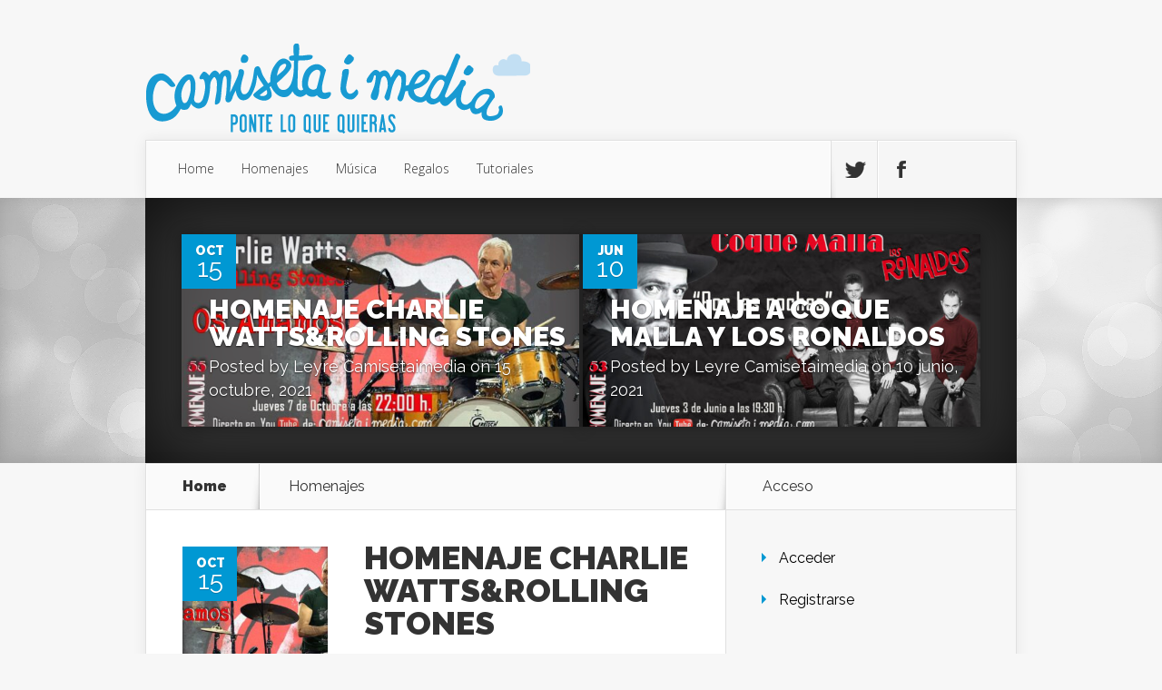

--- FILE ---
content_type: text/html; charset=UTF-8
request_url: https://blog.camisetaimedia.com/category/homenajes-y-musica/
body_size: 11825
content:
<!DOCTYPE html>
<!--[if IE 6]>
<html id="ie6" lang="es">
<![endif]-->
<!--[if IE 7]>
<html id="ie7" lang="es">
<![endif]-->
<!--[if IE 8]>
<html id="ie8" lang="es">
<![endif]-->
<!--[if !(IE 6) | !(IE 7) | !(IE 8)  ]><!-->
<html lang="es">
<!--<![endif]-->
<head>
	<meta charset="UTF-8" />
			
	
	<link rel="pingback" href="https://blog.camisetaimedia.com/xmlrpc.php" />

		<!--[if lt IE 9]>
	<script src="https://blog.camisetaimedia.com/wp-content/themes/Nexus/js/html5.js" type="text/javascript"></script>
	<![endif]-->

	<script type="text/javascript">
		document.documentElement.className = 'js';
	</script>

	<meta name='robots' content='index, follow, max-image-preview:large, max-snippet:-1, max-video-preview:-1' />
<!-- Speed of this site is optimised by WP Performance Score Booster plugin v2.2.1 - https://dipakgajjar.com/wp-performance-score-booster/ -->

	<!-- This site is optimized with the Yoast SEO plugin v26.8 - https://yoast.com/product/yoast-seo-wordpress/ -->
	<title>Homenajes Archivos - Blog Camisetaimedia</title>
	<meta name="description" content="Un homenaje el primer jueves de mes a uno de esos grandes artistas que tanto nos han hecho disfrutar. Cada banda o artista interpreta un tema diferente." />
	<link rel="canonical" href="https://blog.camisetaimedia.com/category/homenajes-y-musica/" />
	<link rel="next" href="https://blog.camisetaimedia.com/category/homenajes-y-musica/page/2/" />
	<meta property="og:locale" content="es_ES" />
	<meta property="og:type" content="article" />
	<meta property="og:title" content="Homenajes Archivos - Blog Camisetaimedia" />
	<meta property="og:description" content="Un homenaje el primer jueves de mes a uno de esos grandes artistas que tanto nos han hecho disfrutar. Cada banda o artista interpreta un tema diferente." />
	<meta property="og:url" content="https://blog.camisetaimedia.com/category/homenajes-y-musica/" />
	<meta property="og:site_name" content="Blog Camisetaimedia" />
	<meta property="og:image" content="https://blog.camisetaimedia.com/wp-content/uploads/2016/03/camisetaimedia-ponte-lo-que-quieras-cuadrado.png" />
	<meta property="og:image:width" content="500" />
	<meta property="og:image:height" content="500" />
	<meta property="og:image:type" content="image/png" />
	<meta name="twitter:card" content="summary_large_image" />
	<meta name="twitter:site" content="@camisetaimedia" />
	<script type="application/ld+json" class="yoast-schema-graph">{"@context":"https://schema.org","@graph":[{"@type":"CollectionPage","@id":"https://blog.camisetaimedia.com/category/homenajes-y-musica/","url":"https://blog.camisetaimedia.com/category/homenajes-y-musica/","name":"Homenajes Archivos - Blog Camisetaimedia","isPartOf":{"@id":"https://blog.camisetaimedia.com/#website"},"primaryImageOfPage":{"@id":"https://blog.camisetaimedia.com/category/homenajes-y-musica/#primaryimage"},"image":{"@id":"https://blog.camisetaimedia.com/category/homenajes-y-musica/#primaryimage"},"thumbnailUrl":"https://blog.camisetaimedia.com/wp-content/uploads/2021/10/homenaje-charlie-watts.jpg","description":"Un homenaje el primer jueves de mes a uno de esos grandes artistas que tanto nos han hecho disfrutar. Cada banda o artista interpreta un tema diferente.","breadcrumb":{"@id":"https://blog.camisetaimedia.com/category/homenajes-y-musica/#breadcrumb"},"inLanguage":"es"},{"@type":"ImageObject","inLanguage":"es","@id":"https://blog.camisetaimedia.com/category/homenajes-y-musica/#primaryimage","url":"https://blog.camisetaimedia.com/wp-content/uploads/2021/10/homenaje-charlie-watts.jpg","contentUrl":"https://blog.camisetaimedia.com/wp-content/uploads/2021/10/homenaje-charlie-watts.jpg","width":1299,"height":693},{"@type":"BreadcrumbList","@id":"https://blog.camisetaimedia.com/category/homenajes-y-musica/#breadcrumb","itemListElement":[{"@type":"ListItem","position":1,"name":"Portada","item":"https://blog.camisetaimedia.com/"},{"@type":"ListItem","position":2,"name":"Homenajes"}]},{"@type":"WebSite","@id":"https://blog.camisetaimedia.com/#website","url":"https://blog.camisetaimedia.com/","name":"Blog Camisetaimedia","description":"Ponte lo que quieras...","potentialAction":[{"@type":"SearchAction","target":{"@type":"EntryPoint","urlTemplate":"https://blog.camisetaimedia.com/?s={search_term_string}"},"query-input":{"@type":"PropertyValueSpecification","valueRequired":true,"valueName":"search_term_string"}}],"inLanguage":"es"}]}</script>
	<!-- / Yoast SEO plugin. -->


<link rel='dns-prefetch' href='//fonts.googleapis.com' />
<link rel="alternate" type="application/rss+xml" title="Blog Camisetaimedia &raquo; Feed" href="https://blog.camisetaimedia.com/feed/" />
<link rel="alternate" type="application/rss+xml" title="Blog Camisetaimedia &raquo; Feed de los comentarios" href="https://blog.camisetaimedia.com/comments/feed/" />
<link rel="alternate" type="application/rss+xml" title="Blog Camisetaimedia &raquo; Categoría Homenajes del feed" href="https://blog.camisetaimedia.com/category/homenajes-y-musica/feed/" />
<meta content="Nexus v.1.7.7" name="generator"/><style id='wp-img-auto-sizes-contain-inline-css' type='text/css'>
img:is([sizes=auto i],[sizes^="auto," i]){contain-intrinsic-size:3000px 1500px}
/*# sourceURL=wp-img-auto-sizes-contain-inline-css */
</style>
<style id='wp-emoji-styles-inline-css' type='text/css'>

	img.wp-smiley, img.emoji {
		display: inline !important;
		border: none !important;
		box-shadow: none !important;
		height: 1em !important;
		width: 1em !important;
		margin: 0 0.07em !important;
		vertical-align: -0.1em !important;
		background: none !important;
		padding: 0 !important;
	}
/*# sourceURL=wp-emoji-styles-inline-css */
</style>
<link rel="stylesheet" href="https://blog.camisetaimedia.com/wp-content/cache/minify/a5ff7.css" media="all" />

<style id='classic-theme-styles-inline-css' type='text/css'>
/*! This file is auto-generated */
.wp-block-button__link{color:#fff;background-color:#32373c;border-radius:9999px;box-shadow:none;text-decoration:none;padding:calc(.667em + 2px) calc(1.333em + 2px);font-size:1.125em}.wp-block-file__button{background:#32373c;color:#fff;text-decoration:none}
/*# sourceURL=/wp-includes/css/classic-themes.min.css */
</style>
<style id='global-styles-inline-css' type='text/css'>
:root{--wp--preset--aspect-ratio--square: 1;--wp--preset--aspect-ratio--4-3: 4/3;--wp--preset--aspect-ratio--3-4: 3/4;--wp--preset--aspect-ratio--3-2: 3/2;--wp--preset--aspect-ratio--2-3: 2/3;--wp--preset--aspect-ratio--16-9: 16/9;--wp--preset--aspect-ratio--9-16: 9/16;--wp--preset--color--black: #000000;--wp--preset--color--cyan-bluish-gray: #abb8c3;--wp--preset--color--white: #ffffff;--wp--preset--color--pale-pink: #f78da7;--wp--preset--color--vivid-red: #cf2e2e;--wp--preset--color--luminous-vivid-orange: #ff6900;--wp--preset--color--luminous-vivid-amber: #fcb900;--wp--preset--color--light-green-cyan: #7bdcb5;--wp--preset--color--vivid-green-cyan: #00d084;--wp--preset--color--pale-cyan-blue: #8ed1fc;--wp--preset--color--vivid-cyan-blue: #0693e3;--wp--preset--color--vivid-purple: #9b51e0;--wp--preset--gradient--vivid-cyan-blue-to-vivid-purple: linear-gradient(135deg,rgb(6,147,227) 0%,rgb(155,81,224) 100%);--wp--preset--gradient--light-green-cyan-to-vivid-green-cyan: linear-gradient(135deg,rgb(122,220,180) 0%,rgb(0,208,130) 100%);--wp--preset--gradient--luminous-vivid-amber-to-luminous-vivid-orange: linear-gradient(135deg,rgb(252,185,0) 0%,rgb(255,105,0) 100%);--wp--preset--gradient--luminous-vivid-orange-to-vivid-red: linear-gradient(135deg,rgb(255,105,0) 0%,rgb(207,46,46) 100%);--wp--preset--gradient--very-light-gray-to-cyan-bluish-gray: linear-gradient(135deg,rgb(238,238,238) 0%,rgb(169,184,195) 100%);--wp--preset--gradient--cool-to-warm-spectrum: linear-gradient(135deg,rgb(74,234,220) 0%,rgb(151,120,209) 20%,rgb(207,42,186) 40%,rgb(238,44,130) 60%,rgb(251,105,98) 80%,rgb(254,248,76) 100%);--wp--preset--gradient--blush-light-purple: linear-gradient(135deg,rgb(255,206,236) 0%,rgb(152,150,240) 100%);--wp--preset--gradient--blush-bordeaux: linear-gradient(135deg,rgb(254,205,165) 0%,rgb(254,45,45) 50%,rgb(107,0,62) 100%);--wp--preset--gradient--luminous-dusk: linear-gradient(135deg,rgb(255,203,112) 0%,rgb(199,81,192) 50%,rgb(65,88,208) 100%);--wp--preset--gradient--pale-ocean: linear-gradient(135deg,rgb(255,245,203) 0%,rgb(182,227,212) 50%,rgb(51,167,181) 100%);--wp--preset--gradient--electric-grass: linear-gradient(135deg,rgb(202,248,128) 0%,rgb(113,206,126) 100%);--wp--preset--gradient--midnight: linear-gradient(135deg,rgb(2,3,129) 0%,rgb(40,116,252) 100%);--wp--preset--font-size--small: 13px;--wp--preset--font-size--medium: 20px;--wp--preset--font-size--large: 36px;--wp--preset--font-size--x-large: 42px;--wp--preset--spacing--20: 0.44rem;--wp--preset--spacing--30: 0.67rem;--wp--preset--spacing--40: 1rem;--wp--preset--spacing--50: 1.5rem;--wp--preset--spacing--60: 2.25rem;--wp--preset--spacing--70: 3.38rem;--wp--preset--spacing--80: 5.06rem;--wp--preset--shadow--natural: 6px 6px 9px rgba(0, 0, 0, 0.2);--wp--preset--shadow--deep: 12px 12px 50px rgba(0, 0, 0, 0.4);--wp--preset--shadow--sharp: 6px 6px 0px rgba(0, 0, 0, 0.2);--wp--preset--shadow--outlined: 6px 6px 0px -3px rgb(255, 255, 255), 6px 6px rgb(0, 0, 0);--wp--preset--shadow--crisp: 6px 6px 0px rgb(0, 0, 0);}:where(.is-layout-flex){gap: 0.5em;}:where(.is-layout-grid){gap: 0.5em;}body .is-layout-flex{display: flex;}.is-layout-flex{flex-wrap: wrap;align-items: center;}.is-layout-flex > :is(*, div){margin: 0;}body .is-layout-grid{display: grid;}.is-layout-grid > :is(*, div){margin: 0;}:where(.wp-block-columns.is-layout-flex){gap: 2em;}:where(.wp-block-columns.is-layout-grid){gap: 2em;}:where(.wp-block-post-template.is-layout-flex){gap: 1.25em;}:where(.wp-block-post-template.is-layout-grid){gap: 1.25em;}.has-black-color{color: var(--wp--preset--color--black) !important;}.has-cyan-bluish-gray-color{color: var(--wp--preset--color--cyan-bluish-gray) !important;}.has-white-color{color: var(--wp--preset--color--white) !important;}.has-pale-pink-color{color: var(--wp--preset--color--pale-pink) !important;}.has-vivid-red-color{color: var(--wp--preset--color--vivid-red) !important;}.has-luminous-vivid-orange-color{color: var(--wp--preset--color--luminous-vivid-orange) !important;}.has-luminous-vivid-amber-color{color: var(--wp--preset--color--luminous-vivid-amber) !important;}.has-light-green-cyan-color{color: var(--wp--preset--color--light-green-cyan) !important;}.has-vivid-green-cyan-color{color: var(--wp--preset--color--vivid-green-cyan) !important;}.has-pale-cyan-blue-color{color: var(--wp--preset--color--pale-cyan-blue) !important;}.has-vivid-cyan-blue-color{color: var(--wp--preset--color--vivid-cyan-blue) !important;}.has-vivid-purple-color{color: var(--wp--preset--color--vivid-purple) !important;}.has-black-background-color{background-color: var(--wp--preset--color--black) !important;}.has-cyan-bluish-gray-background-color{background-color: var(--wp--preset--color--cyan-bluish-gray) !important;}.has-white-background-color{background-color: var(--wp--preset--color--white) !important;}.has-pale-pink-background-color{background-color: var(--wp--preset--color--pale-pink) !important;}.has-vivid-red-background-color{background-color: var(--wp--preset--color--vivid-red) !important;}.has-luminous-vivid-orange-background-color{background-color: var(--wp--preset--color--luminous-vivid-orange) !important;}.has-luminous-vivid-amber-background-color{background-color: var(--wp--preset--color--luminous-vivid-amber) !important;}.has-light-green-cyan-background-color{background-color: var(--wp--preset--color--light-green-cyan) !important;}.has-vivid-green-cyan-background-color{background-color: var(--wp--preset--color--vivid-green-cyan) !important;}.has-pale-cyan-blue-background-color{background-color: var(--wp--preset--color--pale-cyan-blue) !important;}.has-vivid-cyan-blue-background-color{background-color: var(--wp--preset--color--vivid-cyan-blue) !important;}.has-vivid-purple-background-color{background-color: var(--wp--preset--color--vivid-purple) !important;}.has-black-border-color{border-color: var(--wp--preset--color--black) !important;}.has-cyan-bluish-gray-border-color{border-color: var(--wp--preset--color--cyan-bluish-gray) !important;}.has-white-border-color{border-color: var(--wp--preset--color--white) !important;}.has-pale-pink-border-color{border-color: var(--wp--preset--color--pale-pink) !important;}.has-vivid-red-border-color{border-color: var(--wp--preset--color--vivid-red) !important;}.has-luminous-vivid-orange-border-color{border-color: var(--wp--preset--color--luminous-vivid-orange) !important;}.has-luminous-vivid-amber-border-color{border-color: var(--wp--preset--color--luminous-vivid-amber) !important;}.has-light-green-cyan-border-color{border-color: var(--wp--preset--color--light-green-cyan) !important;}.has-vivid-green-cyan-border-color{border-color: var(--wp--preset--color--vivid-green-cyan) !important;}.has-pale-cyan-blue-border-color{border-color: var(--wp--preset--color--pale-cyan-blue) !important;}.has-vivid-cyan-blue-border-color{border-color: var(--wp--preset--color--vivid-cyan-blue) !important;}.has-vivid-purple-border-color{border-color: var(--wp--preset--color--vivid-purple) !important;}.has-vivid-cyan-blue-to-vivid-purple-gradient-background{background: var(--wp--preset--gradient--vivid-cyan-blue-to-vivid-purple) !important;}.has-light-green-cyan-to-vivid-green-cyan-gradient-background{background: var(--wp--preset--gradient--light-green-cyan-to-vivid-green-cyan) !important;}.has-luminous-vivid-amber-to-luminous-vivid-orange-gradient-background{background: var(--wp--preset--gradient--luminous-vivid-amber-to-luminous-vivid-orange) !important;}.has-luminous-vivid-orange-to-vivid-red-gradient-background{background: var(--wp--preset--gradient--luminous-vivid-orange-to-vivid-red) !important;}.has-very-light-gray-to-cyan-bluish-gray-gradient-background{background: var(--wp--preset--gradient--very-light-gray-to-cyan-bluish-gray) !important;}.has-cool-to-warm-spectrum-gradient-background{background: var(--wp--preset--gradient--cool-to-warm-spectrum) !important;}.has-blush-light-purple-gradient-background{background: var(--wp--preset--gradient--blush-light-purple) !important;}.has-blush-bordeaux-gradient-background{background: var(--wp--preset--gradient--blush-bordeaux) !important;}.has-luminous-dusk-gradient-background{background: var(--wp--preset--gradient--luminous-dusk) !important;}.has-pale-ocean-gradient-background{background: var(--wp--preset--gradient--pale-ocean) !important;}.has-electric-grass-gradient-background{background: var(--wp--preset--gradient--electric-grass) !important;}.has-midnight-gradient-background{background: var(--wp--preset--gradient--midnight) !important;}.has-small-font-size{font-size: var(--wp--preset--font-size--small) !important;}.has-medium-font-size{font-size: var(--wp--preset--font-size--medium) !important;}.has-large-font-size{font-size: var(--wp--preset--font-size--large) !important;}.has-x-large-font-size{font-size: var(--wp--preset--font-size--x-large) !important;}
:where(.wp-block-post-template.is-layout-flex){gap: 1.25em;}:where(.wp-block-post-template.is-layout-grid){gap: 1.25em;}
:where(.wp-block-term-template.is-layout-flex){gap: 1.25em;}:where(.wp-block-term-template.is-layout-grid){gap: 1.25em;}
:where(.wp-block-columns.is-layout-flex){gap: 2em;}:where(.wp-block-columns.is-layout-grid){gap: 2em;}
:root :where(.wp-block-pullquote){font-size: 1.5em;line-height: 1.6;}
/*# sourceURL=global-styles-inline-css */
</style>
<link rel='stylesheet' id='nexus-fonts-css' href='https://fonts.googleapis.com/css?family=Open+Sans:300italic,400italic,700italic,800italic,400,300,700,800|Raleway:400,200,100,500,700,800,900&#038;subset=latin,latin-ext' type='text/css' media='all' />
<link rel="stylesheet" href="https://blog.camisetaimedia.com/wp-content/cache/minify/c17f5.css" media="all" />





<script src="https://blog.camisetaimedia.com/wp-content/cache/minify/818c0.js"></script>


<link rel="https://api.w.org/" href="https://blog.camisetaimedia.com/wp-json/" /><link rel="alternate" title="JSON" type="application/json" href="https://blog.camisetaimedia.com/wp-json/wp/v2/categories/291" /><link rel="EditURI" type="application/rsd+xml" title="RSD" href="https://blog.camisetaimedia.com/xmlrpc.php?rsd" />

<meta name="viewport" content="width=device-width, initial-scale=1.0, maximum-scale=1.0, user-scalable=0" />	<style>
		a { color: #4bb6f5; }

		body { color: #333333; }

		#top-menu li.current-menu-item > a, #top-menu > li > a:hover, .meta-info, .et-description .post-meta span, .categories-tabs:after, .home-tab-active, .home-tab-active:before, a.read-more, .comment-reply-link, h1.post-heading, .form-submit input, .home-tab-active:before, .et-recent-videos-wrap li:before, .nav li ul, .et_mobile_menu, #top-menu > .sfHover > a { background-color: #a9d300; }

		.featured-comments span, #author-info strong, #footer-bottom .current-menu-item a, .featured-comments span { color: #a9d300; }
		.entry-content blockquote, .widget li:before, .footer-widget li:before, .et-popular-mobile-arrow-next { border-left-color: #a9d300; }

		.et-popular-mobile-arrow-previous { border-right-color: #a9d300; }

		#top-menu > li > a { color: #333333; }

		#top-menu > li.current-menu-item > a, #top-menu li li a, .et_mobile_menu li a { color: #ffffff; }

		</style>
<style>#featured { background-image: url(https://blog.camisetaimedia.com/wp-content/themes/Nexus/images/featured-bg.jpg); }</style><meta name="generator" content="Elementor 3.34.2; features: additional_custom_breakpoints; settings: css_print_method-external, google_font-enabled, font_display-auto">
			<style>
				.e-con.e-parent:nth-of-type(n+4):not(.e-lazyloaded):not(.e-no-lazyload),
				.e-con.e-parent:nth-of-type(n+4):not(.e-lazyloaded):not(.e-no-lazyload) * {
					background-image: none !important;
				}
				@media screen and (max-height: 1024px) {
					.e-con.e-parent:nth-of-type(n+3):not(.e-lazyloaded):not(.e-no-lazyload),
					.e-con.e-parent:nth-of-type(n+3):not(.e-lazyloaded):not(.e-no-lazyload) * {
						background-image: none !important;
					}
				}
				@media screen and (max-height: 640px) {
					.e-con.e-parent:nth-of-type(n+2):not(.e-lazyloaded):not(.e-no-lazyload),
					.e-con.e-parent:nth-of-type(n+2):not(.e-lazyloaded):not(.e-no-lazyload) * {
						background-image: none !important;
					}
				}
			</style>
			<meta name="google-site-verification" content="GnEymucVyt2Lwb9ypd37IEdoRECqLOqebzJco1j0BBA" />		<style type="text/css" id="wp-custom-css">
			#logo { padding-top: 0px;}
#main-header { padding-top: 20px; }
.post-excerpt { background: rgba(0,0,0,0.6); }		</style>
		</head>
<body class="archive category category-homenajes-y-musica category-291 wp-theme-Nexus et_color_scheme_blue chrome et_includes_sidebar elementor-default elementor-kit-3372">
	<header id="main-header">
		<div class="container">
			<div id="top-info" class="clearfix">
							<div class="header-banner">
				<a href=""><img src="" alt="" /></a>				</div> <!-- .header-banner -->
			
							<a href="https://blog.camisetaimedia.com/">
					<img src="http://blog.camisetaimedia.com/wp-content/uploads/2016/03/camisetaimedia-ponte-lo-que-quieras.png" alt="Blog Camisetaimedia" id="logo" />
				</a>
			</div>

			<div id="top-navigation" class="clearfix">
				<div id="et_mobile_nav_menu"><a href="#" class="mobile_nav closed">Navigation Menu<span class="et_mobile_arrow"></span></a></div>
				<nav>
									<ul id="top-menu" class="nav">
													<li ><a href="https://blog.camisetaimedia.com/">Home</a></li>
						
													<li class="cat-item cat-item-291 current-cat"><a aria-current="page" href="https://blog.camisetaimedia.com/category/homenajes-y-musica/">Homenajes</a>
<ul class='children'>
	<li class="cat-item cat-item-293"><a href="https://blog.camisetaimedia.com/category/homenajes-y-musica/3-preguntas-a/">3 Preguntas a&#8230;.</a>
</li>
	<li class="cat-item cat-item-494"><a href="https://blog.camisetaimedia.com/category/homenajes-y-musica/homenaje-online/">Homenaje online</a>
</li>
</ul>
</li>
	<li class="cat-item cat-item-495"><a href="https://blog.camisetaimedia.com/category/musica/">Música</a>
</li>
	<li class="cat-item cat-item-343"><a href="https://blog.camisetaimedia.com/category/regalos/">Regalos</a>
</li>
	<li class="cat-item cat-item-213"><a href="https://blog.camisetaimedia.com/category/tutoriales/">Tutoriales</a>
</li>
					</ul>
								</nav>

				<ul id="et-social-icons">
										<li class="twitter">
						<a href="http://www.twitter.com/camisetaimedia">
							<span class="et-social-normal">Follow us on Twitter</span>
							<span class="et-social-hover"></span>
						</a>
					</li>
					
										<li class="facebook">
						<a href="http://www.facebook.com/camisetaimedia">
							<span class="et-social-normal">Follow us on Facebook</span>
							<span class="et-social-hover"></span>
						</a>
					</li>
					
					
									</ul>
			</div> <!-- #top-navigation -->
		</div> <!-- .container -->
	</header> <!-- #main-header -->
<div id="featured">
	<div class="container">
		<div id="et-featured-posts" class="clearfix">
			<div class="et-featured-post et-first">
				<img src="https://blog.camisetaimedia.com/wp-content/uploads/2021/10/homenaje-charlie-watts-578x280.jpg" alt='HOMENAJE CHARLIE WATTS&#038;ROLLING STONES' width='578' height='280' />
				<div class="meta-info">
					<div class="meta-date">
						<span class="month">Oct</span><span>15</span>
					</div>

					<span class="featured-comments"><span>0</span></span>
				</div>

				<div class="post-description">
					<h2><a href="https://blog.camisetaimedia.com/homenaje-charlie-wattsrolling-stones/">HOMENAJE CHARLIE WATTS&#038;ROLLING STONES</a></h2>
					<p class="post-meta">
					Posted by <a href="https://blog.camisetaimedia.com/author/leyre/" title="Posts by Leyre Camisetaimedia" rel="author">Leyre Camisetaimedia</a> on 15 octubre, 2021					</p>
				</div>

				<div class="post-excerpt">
					<div class="excerpt-wrap">
						<a href="https://blog.camisetaimedia.com/homenaje-charlie-wattsrolling-stones/" class="post-title">HOMENAJE CHARLIE WATTS&#038;ROLLING STONES</a>
						<p><p>Fantástico Homenaje Online a Charlie Watts &#038; Rolling Stones desde el canal de Youtube de Camisetaimedia, con grandes artistas como Coque Malla y Johnny Burning y la participación de prestigiosos bateristas.  </p>
</p>
					</div>
					<a href="https://blog.camisetaimedia.com/homenaje-charlie-wattsrolling-stones/" class="excerpt-more">Read more</a>
				</div>
			</div> <!-- .et-featured-post -->
			<div class="et-featured-post et-second">
				<img src="https://blog.camisetaimedia.com/wp-content/uploads/2021/05/evento-2-578x280.jpg" alt='HOMENAJE A COQUE MALLA Y LOS RONALDOS' width='578' height='280' />
				<div class="meta-info">
					<div class="meta-date">
						<span class="month">Jun</span><span>10</span>
					</div>

					<span class="featured-comments"><span>0</span></span>
				</div>

				<div class="post-description">
					<h2><a href="https://blog.camisetaimedia.com/homenaje-a-coque-malla-y-los-ronaldos/">HOMENAJE A COQUE MALLA Y LOS RONALDOS</a></h2>
					<p class="post-meta">
					Posted by <a href="https://blog.camisetaimedia.com/author/leyre/" title="Posts by Leyre Camisetaimedia" rel="author">Leyre Camisetaimedia</a> on 10 junio, 2021					</p>
				</div>

				<div class="post-excerpt">
					<div class="excerpt-wrap">
						<a href="https://blog.camisetaimedia.com/homenaje-a-coque-malla-y-los-ronaldos/" class="post-title">HOMENAJE A COQUE MALLA Y LOS RONALDOS</a>
						<p>«Y por las noches haremos lo de siempre ,porque nos gusta y porque nos divierte» El pasado 3 de Junio disfrutamos del homenaje a Coque Malla, y el que fuera la banda donde comenzó su carrera musical: Los Ronaldos. Y es que después de la entrevista de Bolo a Coque en el segundo programa de «Buenas Noches por Venir«, tod@s andábamos con ganas de escuchar la música de este artista Como...</p>
					</div>
					<a href="https://blog.camisetaimedia.com/homenaje-a-coque-malla-y-los-ronaldos/" class="excerpt-more">Read more</a>
				</div>
			</div> <!-- .et-featured-post -->
		</div> <!-- #et-featured-posts -->
	</div> <!-- .container -->
</div> <!-- #featured -->
<div class="page-wrap container">
	<div id="main-content">
		<div class="main-content-wrap clearfix">
			<div id="content">
				
<div id="breadcrumbs">
			  	<span class="et_breadcrumbs_content">
				<a href="https://blog.camisetaimedia.com" class="breadcrumbs_home">Home</a> <span class="raquo">&raquo;</span>

									Homenajes				
			</span> <!-- .et_breadcrumbs_content -->	</div> <!-- #breadcrumbs -->
				<div id="left-area">
							<div class="recent-post clearfix">
											<div class="et-main-image">
							<a href="https://blog.camisetaimedia.com/homenaje-charlie-wattsrolling-stones/">
								<img src="https://blog.camisetaimedia.com/wp-content/uploads/2021/10/homenaje-charlie-watts-240x240.jpg" alt='HOMENAJE CHARLIE WATTS&#038;ROLLING STONES' width='240' height='240' />							</a>

							<div class="meta-info">
								<div class="meta-date">
									<span class="month">Oct</span><span>15</span>
								</div>
							</div>
						</div>
					
						<div class="et-description">
							<h2><a href="https://blog.camisetaimedia.com/homenaje-charlie-wattsrolling-stones/">HOMENAJE CHARLIE WATTS&#038;ROLLING STONES</a></h2>

						
							<p class="post-meta">Posted By <a href="https://blog.camisetaimedia.com/author/leyre/" title="Posts by Leyre Camisetaimedia" rel="author">Leyre Camisetaimedia</a> on 15 octubre, 2021</p>					<p><p>Fantástico Homenaje Online a Charlie Watts &#038; Rolling Stones desde el canal de Youtube de Camisetaimedia, con grandes artistas como Coque Malla y Johnny Burning y la participación de prestigiosos bateristas.  </p>
</p>						</div> <!-- .et-description -->

						<a href="https://blog.camisetaimedia.com/homenaje-charlie-wattsrolling-stones/" class="read-more"><span>Read More</span></a>
					</div> <!-- .recent-post -->
					<div class="recent-post clearfix">
											<div class="et-main-image">
							<a href="https://blog.camisetaimedia.com/homenaje-a-coque-malla-y-los-ronaldos/">
								<img src="https://blog.camisetaimedia.com/wp-content/uploads/2021/05/evento-2-240x240.jpg" alt='HOMENAJE A COQUE MALLA Y LOS RONALDOS' width='240' height='240' />							</a>

							<div class="meta-info">
								<div class="meta-date">
									<span class="month">Jun</span><span>10</span>
								</div>
							</div>
						</div>
					
						<div class="et-description">
							<h2><a href="https://blog.camisetaimedia.com/homenaje-a-coque-malla-y-los-ronaldos/">HOMENAJE A COQUE MALLA Y LOS RONALDOS</a></h2>

						
							<p class="post-meta">Posted By <a href="https://blog.camisetaimedia.com/author/leyre/" title="Posts by Leyre Camisetaimedia" rel="author">Leyre Camisetaimedia</a> on 10 junio, 2021</p>					<p>«Y por las noches haremos lo de siempre ,porque nos gusta y porque nos divierte» El pasado 3 de Junio disfrutamos del homenaje a Coque Malla, y el que fuera la banda donde comenzó su carrera musical: Los Ronaldos. Y es que después de la entrevista de Bolo a Coque en el segundo programa de «Buenas Noches por Venir«, tod@s andábamos con ganas de escuchar la música de este artista Como siempre, fue una noche fantástica, presentada por...</p>						</div> <!-- .et-description -->

						<a href="https://blog.camisetaimedia.com/homenaje-a-coque-malla-y-los-ronaldos/" class="read-more"><span>Read More</span></a>
					</div> <!-- .recent-post -->
					<div class="recent-post clearfix">
											<div class="et-main-image">
							<a href="https://blog.camisetaimedia.com/homenaje-online-antonio-vega/">
								<img src="https://blog.camisetaimedia.com/wp-content/uploads/2021/05/evento--240x240.png" alt='HOMENAJE ONLINE ANTONIO VEGA' width='240' height='240' />							</a>

							<div class="meta-info">
								<div class="meta-date">
									<span class="month">May</span><span>17</span>
								</div>
							</div>
						</div>
					
						<div class="et-description">
							<h2><a href="https://blog.camisetaimedia.com/homenaje-online-antonio-vega/">HOMENAJE ONLINE ANTONIO VEGA</a></h2>

						
							<p class="post-meta">Posted By <a href="https://blog.camisetaimedia.com/author/leyre/" title="Posts by Leyre Camisetaimedia" rel="author">Leyre Camisetaimedia</a> on 17 mayo, 2021</p>					<p>«El día en que escuché su voz, seguí su eco hasta un rincón.«.. Con «Elixir de Juventud «, homenajeamos el pasado 6 de Mayo, desde nuestro canal de YouTube a uno de los artistas más queridos de nuestro país : Antonio Vega. Y es que Mayo fue el pasado año 2020 el mes de su homenaje, y este año hemos querido volver a rendirle tributo en el mes de su fallecimiento, hace ahora 12 años. Por mucho tiempo que transcurra, las canciones de...</p>						</div> <!-- .et-description -->

						<a href="https://blog.camisetaimedia.com/homenaje-online-antonio-vega/" class="read-more"><span>Read More</span></a>
					</div> <!-- .recent-post -->
					<div class="recent-post clearfix">
											<div class="et-main-image">
							<a href="https://blog.camisetaimedia.com/homenaje-a-crosby-stills-nash-young/">
								<img src="https://blog.camisetaimedia.com/wp-content/uploads/2021/04/evento-240x240.png" alt='HOMENAJE A CROSBY, STILLS, NASH &#038; YOUNG' width='240' height='240' />							</a>

							<div class="meta-info">
								<div class="meta-date">
									<span class="month">Abr</span><span>20</span>
								</div>
							</div>
						</div>
					
						<div class="et-description">
							<h2><a href="https://blog.camisetaimedia.com/homenaje-a-crosby-stills-nash-young/">HOMENAJE A CROSBY, STILLS, NASH &#038; YOUNG</a></h2>

						
							<p class="post-meta">Posted By <a href="https://blog.camisetaimedia.com/author/leyre/" title="Posts by Leyre Camisetaimedia" rel="author">Leyre Camisetaimedia</a> on 20 abril, 2021</p>					<p>«AMA A QUIEN ESTÁ CONTIGO» Y un jueves más, tuvimos una cita con la mejor música y el mejor ambiente!! En esta ocasión, el pasado 8 de Abril, rendimos un tributo a la banda formada por David Crosby, Stephen Stills, Graham Nash y Neil Young , que en la década de los 70, decidieron juntar sus voces y su música. Para presentarlo contamos, como no podía ser de otra forma,contamos con la pareja artística del momento: Hipólito García...</p>						</div> <!-- .et-description -->

						<a href="https://blog.camisetaimedia.com/homenaje-a-crosby-stills-nash-young/" class="read-more"><span>Read More</span></a>
					</div> <!-- .recent-post -->
					<div class="recent-post clearfix">
											<div class="et-main-image">
							<a href="https://blog.camisetaimedia.com/homenaje-online-a-joaquin-sabina/">
								<img src="https://blog.camisetaimedia.com/wp-content/uploads/2021/03/evento--240x240.png" alt='HOMENAJE ONLINE A JOAQUÍN SABINA' width='240' height='240' />							</a>

							<div class="meta-info">
								<div class="meta-date">
									<span class="month">Mar</span><span>11</span>
								</div>
							</div>
						</div>
					
						<div class="et-description">
							<h2><a href="https://blog.camisetaimedia.com/homenaje-online-a-joaquin-sabina/">HOMENAJE ONLINE A JOAQUÍN SABINA</a></h2>

						
							<p class="post-meta">Posted By <a href="https://blog.camisetaimedia.com/author/leyre/" title="Posts by Leyre Camisetaimedia" rel="author">Leyre Camisetaimedia</a> on 11 marzo, 2021</p>					<p><p>Homenaje Online  a Joaquín Sabina en Camisetaimedia</p>
</p>						</div> <!-- .et-description -->

						<a href="https://blog.camisetaimedia.com/homenaje-online-a-joaquin-sabina/" class="read-more"><span>Read More</span></a>
					</div> <!-- .recent-post -->
					<div class="recent-post clearfix">
											<div class="et-main-image">
							<a href="https://blog.camisetaimedia.com/homenaje-elvis-presley/">
								<img src="https://blog.camisetaimedia.com/wp-content/uploads/2021/02/evento-DEFINITIVO-240x240.png" alt='HOMENAJE ELVIS PRESLEY' width='240' height='240' />							</a>

							<div class="meta-info">
								<div class="meta-date">
									<span class="month">Feb</span><span>15</span>
								</div>
							</div>
						</div>
					
						<div class="et-description">
							<h2><a href="https://blog.camisetaimedia.com/homenaje-elvis-presley/">HOMENAJE ELVIS PRESLEY</a></h2>

						
							<p class="post-meta">Posted By <a href="https://blog.camisetaimedia.com/author/leyre/" title="Posts by Leyre Camisetaimedia" rel="author">Leyre Camisetaimedia</a> on 15 febrero, 2021</p>					<p>ELVIS SIGUE VIVO&#8230;? El pasado jueves 4 de Febrero vivimos un homenaje deseado por much@s y que no defraudó a nadie. Dedicamos este edición número 49 de nuestros Homenajes a Elvis Presley, para muchos, el Rey del Rock . En esta ocasión, no pudimos contar con Bolo para presentar, junto a Iban Fernández el evento; Pero encontramos un » sustituto» de primera en Karlos de Pedro, «Gorri«, no solo porque su propio perro se llame Elvis,...</p>						</div> <!-- .et-description -->

						<a href="https://blog.camisetaimedia.com/homenaje-elvis-presley/" class="read-more"><span>Read More</span></a>
					</div> <!-- .recent-post -->
					<div class="recent-post clearfix">
											<div class="et-main-image">
							<a href="https://blog.camisetaimedia.com/homenaje-fito-fitipaldis/">
								<img src="https://blog.camisetaimedia.com/wp-content/uploads/2021/01/Banner-blog-240x240.png" alt='HOMENAJE FITO FITIPALDIS + EXTREMODURO + PLATERO Y TU' width='240' height='240' />							</a>

							<div class="meta-info">
								<div class="meta-date">
									<span class="month">Ene</span><span>21</span>
								</div>
							</div>
						</div>
					
						<div class="et-description">
							<h2><a href="https://blog.camisetaimedia.com/homenaje-fito-fitipaldis/">HOMENAJE FITO FITIPALDIS + EXTREMODURO + PLATERO Y TU</a></h2>

						
							<p class="post-meta">Posted By <a href="https://blog.camisetaimedia.com/author/leyre/" title="Posts by Leyre Camisetaimedia" rel="author">Leyre Camisetaimedia</a> on 21 enero, 2021</p>					<p><p>Comenzamos el año con un homenaje en Camisetaimedia con mucha caña con el homenaje de FITO FITIPALDIS + EXTREMODURO + PLATERO Y TU.</p>
</p>						</div> <!-- .et-description -->

						<a href="https://blog.camisetaimedia.com/homenaje-fito-fitipaldis/" class="read-more"><span>Read More</span></a>
					</div> <!-- .recent-post -->
					<div class="recent-post clearfix">
											<div class="et-main-image">
							<a href="https://blog.camisetaimedia.com/homenaje-a-silvio-rodriguez/">
								<img src="https://blog.camisetaimedia.com/wp-content/uploads/2020/12/Banner-blog-240x240.png" alt='HOMENAJE A SILVIO RODRIGUEZ' width='240' height='240' />							</a>

							<div class="meta-info">
								<div class="meta-date">
									<span class="month">Dic</span><span>17</span>
								</div>
							</div>
						</div>
					
						<div class="et-description">
							<h2><a href="https://blog.camisetaimedia.com/homenaje-a-silvio-rodriguez/">HOMENAJE A SILVIO RODRIGUEZ</a></h2>

						
							<p class="post-meta">Posted By <a href="https://blog.camisetaimedia.com/author/leyre/" title="Posts by Leyre Camisetaimedia" rel="author">Leyre Camisetaimedia</a> on 17 diciembre, 2020</p>					<p><p>Para cerrar este año tan incierto, necesitábamos homenajear a un artista que tuviera las ideas muy claras y que éstas, se retransmitiesen en sus canciones. Si además coincide que celebra su cumpleaños por estas fechas y es el broche de oro a un año de reflexión, sin duda, teníamos el nombre perfecto; Silvio Rodriguez.</p>
</p>						</div> <!-- .et-description -->

						<a href="https://blog.camisetaimedia.com/homenaje-a-silvio-rodriguez/" class="read-more"><span>Read More</span></a>
					</div> <!-- .recent-post -->
<div class="pagination container clearfix">
	<div class="alignleft"><a href="https://blog.camisetaimedia.com/category/homenajes-y-musica/page/2/" >&laquo; Older Entries</a></div>
	<div class="alignright"></div>
</div>				</div> 	<!-- end #left-area -->
			</div> <!-- #content -->

				<div id="sidebar">
		<div id="nav_menu-2" class="widget widget_nav_menu"><h4 class="widgettitle">Acceso</h4><div class="menu-acceso-container"><ul id="menu-acceso" class="menu"><li id="menu-item-2284" class="menu-item menu-item-type-custom menu-item-object-custom menu-item-2284"><a href="http://blog.camisetaimedia.com/wp-login.php">Acceder</a></li>
<li id="menu-item-2285" class="menu-item menu-item-type-custom menu-item-object-custom menu-item-2285"><a href="http://blog.camisetaimedia.com/wp-login.php?action=register">Registrarse</a></li>
</ul></div></div> <!-- end .widget --><div id="search-5" class="widget widget_search"><form role="search" method="get" id="searchform" class="searchform" action="https://blog.camisetaimedia.com/">
				<div>
					<label class="screen-reader-text" for="s">Buscar:</label>
					<input type="text" value="" name="s" id="s" />
					<input type="submit" id="searchsubmit" value="Buscar" />
				</div>
			</form></div> <!-- end .widget -->
		<div id="recent-posts-6" class="widget widget_recent_entries">
		<h4 class="widgettitle">Entradas recientes</h4>
		<ul>
											<li>
					<a href="https://blog.camisetaimedia.com/flechazos-con-los-regalos-mas-originales/">FLECHAZOS CON LOS REGALOS MÁS ORIGINALES</a>
									</li>
											<li>
					<a href="https://blog.camisetaimedia.com/homenaje-charlie-wattsrolling-stones/">HOMENAJE CHARLIE WATTS&#038;ROLLING STONES</a>
									</li>
											<li>
					<a href="https://blog.camisetaimedia.com/homenaje-a-coque-malla-y-los-ronaldos/">HOMENAJE A COQUE MALLA Y LOS RONALDOS</a>
									</li>
											<li>
					<a href="https://blog.camisetaimedia.com/homenaje-online-antonio-vega/">HOMENAJE ONLINE ANTONIO VEGA</a>
									</li>
											<li>
					<a href="https://blog.camisetaimedia.com/homenaje-a-crosby-stills-nash-young/">HOMENAJE A CROSBY, STILLS, NASH &#038; YOUNG</a>
									</li>
											<li>
					<a href="https://blog.camisetaimedia.com/homenaje-online-a-joaquin-sabina/">HOMENAJE ONLINE A JOAQUÍN SABINA</a>
									</li>
											<li>
					<a href="https://blog.camisetaimedia.com/homenaje-elvis-presley/">HOMENAJE ELVIS PRESLEY</a>
									</li>
											<li>
					<a href="https://blog.camisetaimedia.com/homenaje-fito-fitipaldis/">HOMENAJE FITO FITIPALDIS + EXTREMODURO + PLATERO Y TU</a>
									</li>
											<li>
					<a href="https://blog.camisetaimedia.com/pack-unicos-originales-y-personalizables/">PACK ÚNICOS, ORIGINALES Y PERSONALIZABLES</a>
									</li>
											<li>
					<a href="https://blog.camisetaimedia.com/homenaje-a-silvio-rodriguez/">HOMENAJE A SILVIO RODRIGUEZ</a>
									</li>
					</ul>

		</div> <!-- end .widget -->	</div> <!-- end #sidebar -->
		</div> <!-- .main-content-wrap -->

			<div class="footer-banner">
	<a href=""><img src="" alt="" /></a>	</div> <!-- .footer-banner -->
	</div> <!-- #main-content -->

			
<footer id="main-footer">
	<div id="footer-widgets" class="clearfix">
	<div class="footer-widget"><div id="text-6" class="fwidget widget_text"><h4 class="title">Contacto</h4>			<div class="textwidget">Camiseta imedia.com
<br/>
<br/>
Luzarra 9 , Local
<br/>
48014 Bilbao (Bizkaia)
<br/>
<br/>
94 607 68 67  -  blog@camisetaimedia.com</div>
		</div> <!-- end .fwidget --><div id="text-17" class="fwidget widget_text">			<div class="textwidget"><iframe src="https://www.google.com/maps/embed?pb=!1m18!1m12!1m3!1d2904.999180678614!2d-2.94916368451458!3d43.27239297913618!2m3!1f0!2f0!3f0!3m2!1i1024!2i768!4f13.1!3m3!1m2!1s0xd4e5024f7ade4f1%3A0x733ee1417c9c191e!2sCamiseta+imedia!5e0!3m2!1ses!2ses!4v1458385965482" frameborder="0" style="border:0" allowfullscreen></iframe></div>
		</div> <!-- end .fwidget --></div> <!-- end .footer-widget --><div class="footer-widget">
		<div id="recent-posts-7" class="fwidget widget_recent_entries">
		<h4 class="title">Entradas recientes</h4>
		<ul>
											<li>
					<a href="https://blog.camisetaimedia.com/flechazos-con-los-regalos-mas-originales/">FLECHAZOS CON LOS REGALOS MÁS ORIGINALES</a>
									</li>
											<li>
					<a href="https://blog.camisetaimedia.com/homenaje-charlie-wattsrolling-stones/">HOMENAJE CHARLIE WATTS&#038;ROLLING STONES</a>
									</li>
											<li>
					<a href="https://blog.camisetaimedia.com/homenaje-a-coque-malla-y-los-ronaldos/">HOMENAJE A COQUE MALLA Y LOS RONALDOS</a>
									</li>
											<li>
					<a href="https://blog.camisetaimedia.com/homenaje-online-antonio-vega/">HOMENAJE ONLINE ANTONIO VEGA</a>
									</li>
											<li>
					<a href="https://blog.camisetaimedia.com/homenaje-a-crosby-stills-nash-young/">HOMENAJE A CROSBY, STILLS, NASH &#038; YOUNG</a>
									</li>
					</ul>

		</div> <!-- end .fwidget --></div> <!-- end .footer-widget --><div class="footer-widget"><div id="etcenteredadwidget-2" class="fwidget widget_etcenteredadwidget"><h4 class="title">Personalización del blog</h4>		<div class="et-centered-ad">
			<a href="https://fotografia.guolker.es/" target="_blank"><img src="https://fotografia.guolker.es/wp-content/uploads/GF_texto_fondo_negro-150x150.png" alt="Fotografía de Producto y de Interiores" title="GUOLKER Fotografía" /></a>
		</div>
</div> <!-- end .fwidget --></div> <!-- end .footer-widget --><div class="footer-widget last"><div id="etcenteredadwidget-3" class="fwidget widget_etcenteredadwidget"><h4 class="title">Visita nuestra web</h4>		<div class="et-centered-ad">
			<a href="https://www.camisetaimedia.com" target="_blank"><img src="https://blog.camisetaimedia.com/wp-content/uploads/2016/03/camisetaimedia-ponte-lo-que-quieras-cuadrado.png" alt="Personaliza lo que quieras" title="Visita nuestra web" /></a>
		</div>
</div> <!-- end .fwidget --></div> <!-- end .footer-widget -->	</div> <!-- #footer-widgets -->
</footer> <!-- #main-footer -->
		<div id="footer-bottom">
		<ul id="menu-menu-inferior" class="bottom-nav"><li id="menu-item-2277" class="menu-item menu-item-type-custom menu-item-object-custom menu-item-2277"><a href="/">Blog</a></li>
<li id="menu-item-2276" class="menu-item menu-item-type-custom menu-item-object-custom menu-item-2276"><a href="https://www.camisetaimedia.com/">Camiseta imedia</a></li>
<li id="menu-item-2278" class="menu-item menu-item-type-custom menu-item-object-custom menu-item-2278"><a href="https://www.camisetaimedia.com/page/contacto">Contacto</a></li>
<li id="menu-item-2279" class="menu-item menu-item-type-custom menu-item-object-custom menu-item-2279"><a href="https://www.camisetaimedia.com/privacy">Política de Privacidad</a></li>
</ul>		</div> <!-- #footer-bottom -->
	</div> <!-- .page-wrap -->

	<div id="footer-info" class="container">
		<p id="copyright">Designed by <a href="http://www.elegantthemes.com" title="Premium WordPress Themes">Elegant Themes</a> | Powered by <a href="http://www.wordpress.org">WordPress</a></p>
	</div>

	<script type="speculationrules">
{"prefetch":[{"source":"document","where":{"and":[{"href_matches":"/*"},{"not":{"href_matches":["/wp-*.php","/wp-admin/*","/wp-content/uploads/*","/wp-content/*","/wp-content/plugins/*","/wp-content/themes/Nexus/*","/*\\?(.+)"]}},{"not":{"selector_matches":"a[rel~=\"nofollow\"]"}},{"not":{"selector_matches":".no-prefetch, .no-prefetch a"}}]},"eagerness":"conservative"}]}
</script>
<script>function loadScript(a){var b=document.getElementsByTagName("head")[0],c=document.createElement("script");c.type="text/javascript",c.src="https://tracker.metricool.com/app/resources/be.js",c.onreadystatechange=a,c.onload=a,b.appendChild(c)}loadScript(function(){beTracker.t({hash:'dd16fdf585121dfe55814bd9f056701c'})})</script>			<script>
				const lazyloadRunObserver = () => {
					const lazyloadBackgrounds = document.querySelectorAll( `.e-con.e-parent:not(.e-lazyloaded)` );
					const lazyloadBackgroundObserver = new IntersectionObserver( ( entries ) => {
						entries.forEach( ( entry ) => {
							if ( entry.isIntersecting ) {
								let lazyloadBackground = entry.target;
								if( lazyloadBackground ) {
									lazyloadBackground.classList.add( 'e-lazyloaded' );
								}
								lazyloadBackgroundObserver.unobserve( entry.target );
							}
						});
					}, { rootMargin: '200px 0px 200px 0px' } );
					lazyloadBackgrounds.forEach( ( lazyloadBackground ) => {
						lazyloadBackgroundObserver.observe( lazyloadBackground );
					} );
				};
				const events = [
					'DOMContentLoaded',
					'elementor/lazyload/observe',
				];
				events.forEach( ( event ) => {
					document.addEventListener( event, lazyloadRunObserver );
				} );
			</script>
			<script>
  (function(i,s,o,g,r,a,m){i['GoogleAnalyticsObject']=r;i[r]=i[r]||function(){
  (i[r].q=i[r].q||[]).push(arguments)},i[r].l=1*new Date();a=s.createElement(o),
  m=s.getElementsByTagName(o)[0];a.async=1;a.src=g;m.parentNode.insertBefore(a,m)
  })(window,document,'script','//www.google-analytics.com/analytics.js','ga');

  ga('create', 'UA-24528728-4', 'auto');
  ga('send', 'pageview');

</script><style id='block-style-variation-styles-inline-css' type='text/css'>
:root :where(.wp-block-button.is-style-outline--1 .wp-block-button__link){background: transparent none;border-color: currentColor;border-width: 2px;border-style: solid;color: currentColor;padding-top: 0.667em;padding-right: 1.33em;padding-bottom: 0.667em;padding-left: 1.33em;}
:root :where(.wp-block-button.is-style-outline--4 .wp-block-button__link){background: transparent none;border-color: currentColor;border-width: 2px;border-style: solid;color: currentColor;padding-top: 0.667em;padding-right: 1.33em;padding-bottom: 0.667em;padding-left: 1.33em;}
/*# sourceURL=block-style-variation-styles-inline-css */
</style>
<style id='core-block-supports-inline-css' type='text/css'>
.wp-block-gallery.wp-block-gallery-2{--wp--style--unstable-gallery-gap:var( --wp--style--gallery-gap-default, var( --gallery-block--gutter-size, var( --wp--style--block-gap, 0.5em ) ) );gap:var( --wp--style--gallery-gap-default, var( --gallery-block--gutter-size, var( --wp--style--block-gap, 0.5em ) ) );}.wp-block-gallery.wp-block-gallery-3{--wp--style--unstable-gallery-gap:var( --wp--style--gallery-gap-default, var( --gallery-block--gutter-size, var( --wp--style--block-gap, 0.5em ) ) );gap:var( --wp--style--gallery-gap-default, var( --gallery-block--gutter-size, var( --wp--style--block-gap, 0.5em ) ) );}
/*# sourceURL=core-block-supports-inline-css */
</style>

<script src="https://blog.camisetaimedia.com/wp-content/cache/minify/a2806.js"></script>

<script type="text/javascript" id="nexus-custom-script-js-extra">
/* <![CDATA[ */
var et_custom = {"mobile_nav_text":"Navigation Menu","ajaxurl":"https://blog.camisetaimedia.com/wp-admin/admin-ajax.php","et_hb_nonce":"13daf96e39"};
//# sourceURL=nexus-custom-script-js-extra
/* ]]> */
</script>


<script src="https://blog.camisetaimedia.com/wp-content/cache/minify/daad7.js"></script>

<script type="text/javascript" id="et-ptemplates-frontend-js-extra">
/* <![CDATA[ */
var et_ptemplates_strings = {"captcha":"Captcha","fill":"Fill","field":"field","invalid":"Invalid email"};
//# sourceURL=et-ptemplates-frontend-js-extra
/* ]]> */
</script>
<script src="https://blog.camisetaimedia.com/wp-content/cache/minify/a7c06.js"></script>

<script id="wp-emoji-settings" type="application/json">
{"baseUrl":"https://s.w.org/images/core/emoji/17.0.2/72x72/","ext":".png","svgUrl":"https://s.w.org/images/core/emoji/17.0.2/svg/","svgExt":".svg","source":{"concatemoji":"https://blog.camisetaimedia.com/wp-includes/js/wp-emoji-release.min.js"}}
</script>
<script type="module">
/* <![CDATA[ */
/*! This file is auto-generated */
const a=JSON.parse(document.getElementById("wp-emoji-settings").textContent),o=(window._wpemojiSettings=a,"wpEmojiSettingsSupports"),s=["flag","emoji"];function i(e){try{var t={supportTests:e,timestamp:(new Date).valueOf()};sessionStorage.setItem(o,JSON.stringify(t))}catch(e){}}function c(e,t,n){e.clearRect(0,0,e.canvas.width,e.canvas.height),e.fillText(t,0,0);t=new Uint32Array(e.getImageData(0,0,e.canvas.width,e.canvas.height).data);e.clearRect(0,0,e.canvas.width,e.canvas.height),e.fillText(n,0,0);const a=new Uint32Array(e.getImageData(0,0,e.canvas.width,e.canvas.height).data);return t.every((e,t)=>e===a[t])}function p(e,t){e.clearRect(0,0,e.canvas.width,e.canvas.height),e.fillText(t,0,0);var n=e.getImageData(16,16,1,1);for(let e=0;e<n.data.length;e++)if(0!==n.data[e])return!1;return!0}function u(e,t,n,a){switch(t){case"flag":return n(e,"\ud83c\udff3\ufe0f\u200d\u26a7\ufe0f","\ud83c\udff3\ufe0f\u200b\u26a7\ufe0f")?!1:!n(e,"\ud83c\udde8\ud83c\uddf6","\ud83c\udde8\u200b\ud83c\uddf6")&&!n(e,"\ud83c\udff4\udb40\udc67\udb40\udc62\udb40\udc65\udb40\udc6e\udb40\udc67\udb40\udc7f","\ud83c\udff4\u200b\udb40\udc67\u200b\udb40\udc62\u200b\udb40\udc65\u200b\udb40\udc6e\u200b\udb40\udc67\u200b\udb40\udc7f");case"emoji":return!a(e,"\ud83e\u1fac8")}return!1}function f(e,t,n,a){let r;const o=(r="undefined"!=typeof WorkerGlobalScope&&self instanceof WorkerGlobalScope?new OffscreenCanvas(300,150):document.createElement("canvas")).getContext("2d",{willReadFrequently:!0}),s=(o.textBaseline="top",o.font="600 32px Arial",{});return e.forEach(e=>{s[e]=t(o,e,n,a)}),s}function r(e){var t=document.createElement("script");t.src=e,t.defer=!0,document.head.appendChild(t)}a.supports={everything:!0,everythingExceptFlag:!0},new Promise(t=>{let n=function(){try{var e=JSON.parse(sessionStorage.getItem(o));if("object"==typeof e&&"number"==typeof e.timestamp&&(new Date).valueOf()<e.timestamp+604800&&"object"==typeof e.supportTests)return e.supportTests}catch(e){}return null}();if(!n){if("undefined"!=typeof Worker&&"undefined"!=typeof OffscreenCanvas&&"undefined"!=typeof URL&&URL.createObjectURL&&"undefined"!=typeof Blob)try{var e="postMessage("+f.toString()+"("+[JSON.stringify(s),u.toString(),c.toString(),p.toString()].join(",")+"));",a=new Blob([e],{type:"text/javascript"});const r=new Worker(URL.createObjectURL(a),{name:"wpTestEmojiSupports"});return void(r.onmessage=e=>{i(n=e.data),r.terminate(),t(n)})}catch(e){}i(n=f(s,u,c,p))}t(n)}).then(e=>{for(const n in e)a.supports[n]=e[n],a.supports.everything=a.supports.everything&&a.supports[n],"flag"!==n&&(a.supports.everythingExceptFlag=a.supports.everythingExceptFlag&&a.supports[n]);var t;a.supports.everythingExceptFlag=a.supports.everythingExceptFlag&&!a.supports.flag,a.supports.everything||((t=a.source||{}).concatemoji?r(t.concatemoji):t.wpemoji&&t.twemoji&&(r(t.twemoji),r(t.wpemoji)))});
//# sourceURL=https://blog.camisetaimedia.com/wp-includes/js/wp-emoji-loader.min.js
/* ]]> */
</script>
</body>
</html>
<!--
Performance optimized by W3 Total Cache. Learn more: https://www.boldgrid.com/w3-total-cache/?utm_source=w3tc&utm_medium=footer_comment&utm_campaign=free_plugin

Caché de objetos 48/182 objetos usando Memcached
Almacenamiento en caché de páginas con Memcached 
Minified using Memcached
Caché de base de datos 13/73 consultas en 0.014 segundos usando Memcached

Served from: blog.camisetaimedia.com @ 2026-01-21 23:39:55 by W3 Total Cache
-->